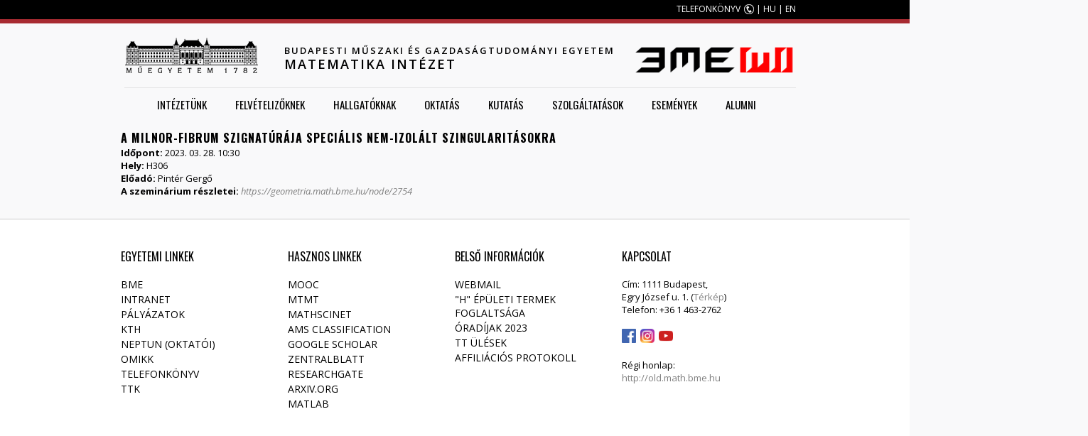

--- FILE ---
content_type: text/html; charset=utf-8
request_url: https://math.bme.hu/node/4060
body_size: 7673
content:
<!DOCTYPE HTML>
<!--[if IEMobile 7]><html class="iem7"  lang="hu" dir="ltr"><![endif]-->
<!--[if lte IE 6]><html class="lt-ie9 lt-ie8 lt-ie7"  lang="hu" dir="ltr"><![endif]-->
<!--[if (IE 7)&(!IEMobile)]><html class="lt-ie9 lt-ie8"  lang="hu" dir="ltr"><![endif]-->
<!--[if IE 8]><html class="lt-ie9"  lang="hu" dir="ltr"><![endif]-->
<!--[if (gte IE 9)|(gt IEMobile 7)]><!--><html  lang="hu" dir="ltr" prefix="content: http://purl.org/rss/1.0/modules/content/ dc: http://purl.org/dc/terms/ foaf: http://xmlns.com/foaf/0.1/ og: http://ogp.me/ns# rdfs: http://www.w3.org/2000/01/rdf-schema# sioc: http://rdfs.org/sioc/ns# sioct: http://rdfs.org/sioc/types# skos: http://www.w3.org/2004/02/skos/core# xsd: http://www.w3.org/2001/XMLSchema#"><!--<![endif]-->

<head profile="http://www.w3.org/1999/xhtml/vocab">
  <meta charset="utf-8" />
<meta name="Generator" content="Drupal 7 (http://drupal.org)" />
<link rel="canonical" href="/node/4060" />
<link rel="shortlink" href="/node/4060" />
<script type="text/x-mathjax-config">
MathJax.Hub.Config({
  extensions: ['tex2jax.js'],
  jax: ['input/TeX','output/HTML-CSS'],
  tex2jax: {
    inlineMath: [ ['$','$'], ['\\(','\\)'] ],
    processEscapes: true,
    processClass: 'tex2jax',
    ignoreClass: 'html'
  },
  showProcessingMessages: false,
  messageStyle: 'none'
});
</script><link rel="shortcut icon" href="https://math.bme.hu/sites/math.bme.hu/files/favicon.ico" type="image/vnd.microsoft.icon" />
  <title>A Milnor-fibrum szignatúrája speciális nem-izolált szingularitásokra | Budapesti Műszaki és Gazdaságtudományi Egyetem</title>

      <meta name="MobileOptimized" content="width">
    <meta name="HandheldFriendly" content="true">
    <meta name="viewport" content="width=device-width">
    <meta http-equiv="cleartype" content="on">

  <link type="text/css" rel="stylesheet" href="https://math.bme.hu/sites/math.bme.hu/files/css/css_kShW4RPmRstZ3SpIC-ZvVGNFVAi0WEMuCnI0ZkYIaFw.css" media="all" />
<link type="text/css" rel="stylesheet" href="https://math.bme.hu/sites/math.bme.hu/files/css/css_JyZcRdckPEYaIrTvJEPRRrgzY3-pOIDOEDB7kR5OiRI.css" media="all" />
<link type="text/css" rel="stylesheet" href="https://math.bme.hu/sites/math.bme.hu/files/css/css_bvKdGGsaU-gdOHGOdNTyX6dBBvomJVYiE3JS052nQ-I.css" media="all" />
<link type="text/css" rel="stylesheet" href="https://math.bme.hu/sites/math.bme.hu/files/css/css_5y0jd2AgDj8RhPiiw7BQXkf-RErNBjB33fkGHnhiNkk.css" media="all" />
  <script src="https://math.bme.hu/sites/math.bme.hu/files/js/js_YD9ro0PAqY25gGWrTki6TjRUG8TdokmmxjfqpNNfzVU.js"></script>
<script src="https://math.bme.hu/sites/math.bme.hu/files/js/js_5mnDDN9-YrSPXpqkdo6ybBNWEj2RyZjYaJITpmOXID8.js"></script>
<script src="https://math.bme.hu/sites/math.bme.hu/files/js/js_v4fMJRBh-Aj5C10dwOH3fyv9yMPNoj2KUVlBPf2oG48.js"></script>
<script src="https://cdnjs.cloudflare.com/ajax/libs/mathjax/2.7.0/MathJax.js?config=TeX-AMS-MML_HTMLorMML"></script>
<script src="https://math.bme.hu/sites/math.bme.hu/files/js/js_rtkbAauoQFbChekEmIZd_poweYbKSH1E3gG9gE8iu78.js"></script>
<script src="https://math.bme.hu/sites/math.bme.hu/files/js/js_gWjz9VFO2Q2nU826v0O_49PIAMTpWyVADfCBF1QHWWs.js"></script>
<script>jQuery.extend(Drupal.settings, {"basePath":"\/","pathPrefix":"","setHasJsCookie":0,"ajaxPageState":{"theme":"ttk_matek","theme_token":"E_7J_RHEJiGMsCQsHpVYxYveDuoitl3aSuzRnxMmiQk","js":{"misc\/jquery.js":1,"misc\/jquery-extend-3.4.0.js":1,"misc\/jquery-html-prefilter-3.5.0-backport.js":1,"misc\/jquery.once.js":1,"misc\/drupal.js":1,"sites\/all\/modules\/tablesorter\/tablesortervar.js":1,"sites\/all\/modules\/mathjax\/mathjax.js":1,"public:\/\/languages\/hu_4NNbpBo4aF4BWN9GpX6JEvotQAVPvLz6kiLxYisjUFs.js":1,"sites\/all\/libraries\/tablesorter\/jquery.tablesorter.min.js":1,"sites\/all\/libraries\/tablesorter\/jquery.metadata.js":1,"sites\/all\/libraries\/tablesorter\/addons\/pager\/jquery.tablesorter.pager.js":1,"sites\/all\/modules\/custom_search\/js\/custom_search.js":1,"https:\/\/cdnjs.cloudflare.com\/ajax\/libs\/mathjax\/2.7.0\/MathJax.js?config=TeX-AMS-MML_HTMLorMML":1,"sites\/all\/libraries\/superfish\/jquery.hoverIntent.minified.js":1,"sites\/all\/libraries\/superfish\/supposition.js":1,"sites\/all\/libraries\/superfish\/superfish.js":1,"sites\/all\/libraries\/superfish\/supersubs.js":1,"sites\/all\/modules\/superfish\/superfish.js":1,"sites\/all\/themes\/foo\/js\/script.js":1},"css":{"modules\/system\/system.base.css":1,"modules\/system\/system.menus.css":1,"modules\/system\/system.messages.css":1,"modules\/system\/system.theme.css":1,"modules\/aggregator\/aggregator.css":1,"sites\/all\/modules\/calendar\/css\/calendar_multiday.css":1,"modules\/comment\/comment.css":1,"sites\/all\/modules\/date\/date_api\/date.css":1,"sites\/all\/modules\/date\/date_popup\/themes\/datepicker.1.7.css":1,"sites\/all\/modules\/date\/date_repeat_field\/date_repeat_field.css":1,"modules\/field\/theme\/field.css":1,"modules\/node\/node.css":1,"modules\/search\/search.css":1,"modules\/user\/user.css":1,"sites\/all\/modules\/views\/css\/views.css":1,"sites\/all\/modules\/ckeditor\/css\/ckeditor.css":1,"sites\/all\/modules\/ctools\/css\/ctools.css":1,"sites\/all\/libraries\/superfish\/css\/superfish.css":1,"sites\/all\/libraries\/superfish\/style\/white.css":1,"sites\/all\/themes\/foo\/system.menus.css":1,"sites\/all\/themes\/foo\/css\/normalize.css":1,"sites\/all\/themes\/foo\/css\/wireframes.css":1,"sites\/all\/themes\/foo\/css\/layouts\/fixed-width.css":1,"sites\/all\/themes\/foo\/css\/page-backgrounds.css":1,"sites\/all\/themes\/foo\/css\/tabs.css":1,"sites\/all\/themes\/foo\/css\/pages.css":1,"sites\/all\/themes\/foo\/css\/blocks.css":1,"sites\/all\/themes\/foo\/css\/navigation.css":1,"sites\/all\/themes\/foo\/css\/views-styles.css":1,"sites\/all\/themes\/foo\/css\/nodes.css":1,"sites\/all\/themes\/foo\/css\/comments.css":1,"sites\/all\/themes\/foo\/css\/forms.css":1,"sites\/all\/themes\/foo\/css\/fields.css":1,"sites\/all\/themes\/foo\/css\/print.css":1,"sites\/all\/themes\/foo\/css\/portal.css":1}},"tablesorter":{"zebra":1,"odd":"odd","even":"even"},"custom_search":{"form_target":"_self","solr":0},"superfish":{"1":{"id":"1","sf":{"delay":"1","animation":{"opacity":"show","height":"show"},"speed":1,"autoArrows":true,"dropShadows":false,"disableHI":false},"plugins":{"supposition":true,"bgiframe":false,"supersubs":{"minWidth":"12","maxWidth":"27","extraWidth":1}}}}});</script>
      <!--[if lt IE 9]>
    <script src="/sites/all/themes/zen/js/html5-respond.js"></script>
    <![endif]-->
  </head>
<body class="html not-front not-logged-in no-sidebars page-node page-node- page-node-4060 node-type-szeminarium i18n-hu section-node" >
	
      <p id="skip-link">
      <a href="#main-menu" class="element-invisible element-focusable">Jump to navigation</a>
    </p>
      <!--[if IE 7]>
<style type="text/css">
  #block-search-form {top: 0 !important;}
  h1#site-name{font-weight: 400 !important;}
</style>
<![endif]-->
<div class="width100" style="background: #000;height: 27px;">
	<div id="tophead" class="width1000">
		<!--<a href="">EN</a> | <a href="">HU</a>-->
		  <div class="region region-top">
    <div id="block-block-1" class="block block-block first last odd">

      
  <div class="tex2jax">
<p><a class="phone" href="http://telefon.eik.bme.hu/" target="_blank">TELEFONKÖNYV</a> | <a href="?language=hu">HU</a> | <a href="?language=en">EN</a></p>
</div>

</div>
  </div><!-- /.region -->
	</div>
</div>
<div class="width100" style="background: #a82b31; height: 6px;"></div>

<div id="page">
	

   <header id="header" role="banner">

          <a href="/" title="Címlap" rel="home" id="logo"><img src="https://math.bme.hu/sites/all/themes/foo/logo.png" alt="Címlap" /></a>
    
          <hgroup id="name-and-slogan">
                  <h1 id="site-name">
            <span>Budapesti Műszaki és Gazdaságtudományi Egyetem</span>
			<span style="color: #a82b31;font-size: 18px;text-transform: none;"><a href="http://math.bme.hu" title="MI">MATEMATIKA INTÉZET</a></span>
          </h1>
        	  </hgroup>
          <div class="header__region region region-header">
    <div id="block-block-5" class="block block-block first last odd">

      
  <div class="tex2jax">
<p><a href="http://matint.math.bme.hu"><img alt="" src="/sites/matint.math.bme.hu/files/bmemi_0.png" style="float:right; height:43px; width:230px" /></a></p>
</div>

</div>
  </div><!-- /.region -->

  </header>

  <div id="main">
    <div id="navigation">
        <div class="region region-navigation">
    <div id="block-superfish-1" class="block block-superfish first last odd">

      
  <ul id="superfish-1" class="menu sf-menu sf-main-menu sf-horizontal sf-style-white sf-total-items-8 sf-parent-items-8 sf-single-items-0"><li id="menu-2581-1" class="first odd sf-item-1 sf-depth-1 sf-total-children-10 sf-parent-children-0 sf-single-children-10 menuparent"><a href="https://math.bme.hu/intezetunk" title="" class="sf-depth-1 menuparent">Intézetünk</a><ul><li id="menu-856-1" class="first odd sf-item-1 sf-depth-2 sf-no-children"><a href="/bemutatkozas" class="sf-depth-2">Bemutatkozás</a></li><li id="menu-1219-1" class="middle even sf-item-2 sf-depth-2 sf-no-children"><a href="/intezet-tortenete" class="sf-depth-2">Az intézet története</a></li><li id="menu-1267-1" class="middle odd sf-item-3 sf-depth-2 sf-no-children"><a href="/intezetvezetoseg" class="sf-depth-2">Intézetvezetőség</a></li><li id="menu-1842-1" class="middle even sf-item-4 sf-depth-2 sf-no-children"><a href="/allami-kituntetesek" class="sf-depth-2">Állami kitüntetések</a></li><li id="menu-1271-1" class="middle odd sf-item-5 sf-depth-2 sf-no-children"><a href="https://math.bme.hu/algebra_geometria_tanszek" title="" class="sf-depth-2">Algebra és Geometria Tanszék</a></li><li id="menu-1273-1" class="middle even sf-item-6 sf-depth-2 sf-no-children"><a href="https://math.bme.hu/analizis_operaciokutatas_tanszek" title="" class="sf-depth-2">Analízis és Operációkutatás Tanszék</a></li><li id="menu-1275-1" class="middle odd sf-item-7 sf-depth-2 sf-no-children"><a href="http://random.math.bme.hu" title="" class="sf-depth-2">Sztochasztika Tanszék</a></li><li id="menu-1270-1" class="middle even sf-item-8 sf-depth-2 sf-no-children"><a href="/intezeti_informatika" class="sf-depth-2">Intézeti informatika</a></li><li id="menu-1279-1" class="middle odd sf-item-9 sf-depth-2 sf-no-children"><a href="/munkatarsaink" class="sf-depth-2">Munkatársaink</a></li><li id="menu-440-1" class="last even sf-item-10 sf-depth-2 sf-no-children"><a href="/kapcsolat" class="sf-depth-2">Kapcsolat</a></li></ul></li><li id="menu-853-1" class="middle even sf-item-2 sf-depth-1 sf-total-children-6 sf-parent-children-0 sf-single-children-6 menuparent"><a href="/felvetelizoknek" class="sf-depth-1 menuparent">Felvételizőknek</a><ul><li id="menu-2580-1" class="first odd sf-item-1 sf-depth-2 sf-no-children"><a href="https://www.bme.hu/felvetelizoknek" title="" class="sf-depth-2">Felvételi követelmények</a></li><li id="menu-860-1" class="middle even sf-item-2 sf-depth-2 sf-no-children"><a href="https://felvi.bme.hu/szak/matematika_bsc" title="" class="sf-depth-2">BSc-képzésünk</a></li><li id="menu-861-1" class="middle odd sf-item-3 sf-depth-2 sf-no-children"><a href="https://felvi.bme.hu/szak/alkalmazott_matematikus_msc" title="" class="sf-depth-2">Alkalmazott matematikus MSc-képzésünk</a></li><li id="menu-2798-1" class="middle even sf-item-4 sf-depth-2 sf-no-children"><a href="https://felvi.bme.hu/szak/matematikus_msc" title="" class="sf-depth-2">Matematikus MSc-képzésünk</a></li><li id="menu-868-1" class="middle odd sf-item-5 sf-depth-2 sf-no-children"><a href="https://felvi.ttk.bme.hu/matdoktori" title="" class="sf-depth-2">PhD-képzésünk</a></li><li id="menu-1242-1" class="last even sf-item-6 sf-depth-2 sf-no-children"><a href="/felkeszito" class="sf-depth-2">Felkészítő</a></li></ul></li><li id="menu-438-1" class="middle odd sf-item-3 sf-depth-1 sf-total-children-5 sf-parent-children-0 sf-single-children-5 menuparent"><a href="/hallgatoknak" class="sf-depth-1 menuparent">Hallgatóknak</a><ul><li id="menu-837-1" class="first odd sf-item-1 sf-depth-2 sf-no-children"><a href="https://www.ttdh.bme.hu/altalanos/nyilt/NulladikZH/" title="" class="sf-depth-2">Nulladik ZH</a></li><li id="menu-1285-1" class="middle even sf-item-2 sf-depth-2 sf-no-children"><a href="/nullzh-rangsor" class="sf-depth-2">Nulladik ZH - középiskolák rangsora</a></li><li id="menu-1245-1" class="middle odd sf-item-3 sf-depth-2 sf-no-children"><a href="/bevezeto-matematika" class="sf-depth-2">Bevezető matematika</a></li><li id="menu-1093-1" class="middle even sf-item-4 sf-depth-2 sf-no-children"><a href="/informaciok-hallgatoknak" class="sf-depth-2">Információk minden hallgató számára</a></li><li id="menu-2386-1" class="last odd sf-item-5 sf-depth-2 sf-no-children"><a href="https://ttkhk.bme.hu/" title="TTK Hallgatói Képviselet" class="sf-depth-2">TTK Hallgatói Képviselet</a></li></ul></li><li id="menu-1281-1" class="middle even sf-item-4 sf-depth-1 sf-total-children-6 sf-parent-children-0 sf-single-children-6 menuparent"><a href="https://math.bme.hu/oktatas_menupont" title="" class="sf-depth-1 menuparent">Oktatás</a><ul><li id="menu-1247-1" class="first odd sf-item-1 sf-depth-2 sf-no-children"><a href="/oktatas" title="" class="sf-depth-2">Kurzusaink</a></li><li id="menu-1241-1" class="middle even sf-item-2 sf-depth-2 sf-no-children"><a href="/temakiirasok" class="sf-depth-2">Témakiírások</a></li><li id="menu-2039-1" class="middle odd sf-item-3 sf-depth-2 sf-no-children"><a href="/tdk" class="sf-depth-2">TDK-eredmények</a></li><li id="menu-2040-1" class="middle even sf-item-4 sf-depth-2 sf-no-children"><a href="/node/3495" class="sf-depth-2">Távoktatás</a></li><li id="menu-1761-1" class="middle odd sf-item-5 sf-depth-2 sf-no-children"><a href="/msc-reform-2019" class="sf-depth-2">MSc-reform 2019</a></li><li id="menu-2718-1" class="last even sf-item-6 sf-depth-2 sf-no-children"><a href="/moodle_segedanyagok" class="sf-depth-2">Moodle segédanyagok</a></li></ul></li><li id="menu-637-1" class="middle odd sf-item-5 sf-depth-1 sf-total-children-9 sf-parent-children-0 sf-single-children-9 menuparent"><a href="https://math.bme.hu/research" title="" class="sf-depth-1 menuparent">Kutatás</a><ul><li id="menu-2582-1" class="first odd sf-item-1 sf-depth-2 sf-no-children"><a href="https://math.bme.hu/research_by_departments" title="" class="sf-depth-2">Tanszéki kutatási tevékenységek</a></li><li id="menu-863-1" class="middle even sf-item-2 sf-depth-2 sf-no-children"><a href="/seminars" class="sf-depth-2">Szemináriumok</a></li><li id="menu-2672-1" class="middle odd sf-item-3 sf-depth-2 sf-no-children"><a href="https://math.bme.hu/bmediffnum" title="" class="sf-depth-2">BME Differenciálegyenletek és Numerikus Számítások Kutatócsoport</a></li><li id="menu-1759-1" class="middle even sf-item-4 sf-depth-2 sf-no-children"><a href="https://math.bme.hu/qinfo" title="" class="sf-depth-2">MTA-BME Lendület Kvantum-információelmélet Kutatócsoport</a></li><li id="menu-865-1" class="middle odd sf-item-5 sf-depth-2 sf-no-children"><a href="https://random.math.bme.hu/sztochkutcs" title="" class="sf-depth-2">ELKH-BME Sztochasztika Kutatócsoport</a></li><li id="menu-2578-1" class="middle even sf-item-6 sf-depth-2 sf-no-children"><a href="https://random.math.bme.hu/fraktkutcs" title="" class="sf-depth-2">Fraktálgeometria és Alkalmazásai Kutatócsoport</a></li><li id="menu-2193-1" class="middle odd sf-item-7 sf-depth-2 sf-no-children"><a href="/hsdslab" title="Human and Social Data Science Lab" class="sf-depth-2">Human and Social Data Science Lab (HSDSLab)</a></li><li id="menu-1253-1" class="middle even sf-item-8 sf-depth-2 sf-no-children"><a href="/statmodgroup" title="Statisztikai és Matematikai Modellezési Tanácsadó Csoport - statisztikai tanácsadó szolgáltatást nyújtunk, és kutatásokat végzünk vállalati és akadémiai partnereink részére" class="sf-depth-2">Statisztikai Tanácsadó Csoport</a></li><li id="menu-2663-1" class="last odd sf-item-9 sf-depth-2 sf-no-children"><a href="https://research.math.bme.hu/" title="" class="sf-depth-2">Tudománymetriai adataink</a></li></ul></li><li id="menu-1222-1" class="middle even sf-item-6 sf-depth-1 sf-total-children-6 sf-parent-children-1 sf-single-children-5 menuparent"><a href="/szolgaltatasok" class="sf-depth-1 menuparent">Szolgáltatások</a><ul><li id="menu-1223-1" class="first odd sf-item-1 sf-depth-2 sf-no-children"><a href="https://alfa.bme.hu/" title="" class="sf-depth-2">ALFA</a></li><li id="menu-1259-1" class="middle even sf-item-2 sf-depth-2 sf-total-children-5 sf-parent-children-0 sf-single-children-5 menuparent"><a href="/kecsap" class="sf-depth-2 menuparent">KecsAp program</a><ul><li id="menu-1262-1" class="first odd sf-item-1 sf-depth-3 sf-no-children"><a href="/kecsap/felhivas2017" title="kecsap/felhívás,2019" class="sf-depth-3">Felhívás, 2025</a></li><li id="menu-1263-1" class="middle even sf-item-2 sf-depth-3 sf-no-children"><a href="/kecsap/kurzusok" class="sf-depth-3">Induló kurzusok, időpontok, beosztások, termek</a></li><li id="menu-1252-1" class="middle odd sf-item-3 sf-depth-3 sf-no-children"><a href="/kecsap/jelentkezes" class="sf-depth-3">Jelentkezés módja, határidők</a></li><li id="menu-1260-1" class="middle even sf-item-4 sf-depth-3 sf-no-children"><a href="/kecsap/szintrehozokurzus" class="sf-depth-3">Szintre hozó kurzus tematikája</a></li><li id="menu-1261-1" class="last odd sf-item-5 sf-depth-3 sf-no-children"><a href="/kecsap/haladokurzus" class="sf-depth-3">Haladó kurzus tematikája</a></li></ul></li><li id="menu-1258-1" class="middle odd sf-item-3 sf-depth-2 sf-no-children"><a href="/node/1638" class="sf-depth-2">Elmemater</a></li><li id="menu-1248-1" class="middle even sf-item-4 sf-depth-2 sf-no-children"><a href="/bme-jegyzetek" class="sf-depth-2">BME jegyzetek</a></li><li id="menu-1229-1" class="middle odd sf-item-5 sf-depth-2 sf-no-children"><a href="http://tankonyvtar.ttk.bme.hu/" title="" class="sf-depth-2">Tankönyvtár</a></li><li id="menu-1227-1" class="last even sf-item-6 sf-depth-2 sf-no-children"><a href="http://math.bme.hu/latex" title="" class="sf-depth-2">LaTex</a></li></ul></li><li id="menu-1801-1" class="middle odd sf-item-7 sf-depth-1 sf-total-children-1 sf-parent-children-0 sf-single-children-1 menuparent"><a href="/esemenyek_menupont" title="" class="sf-depth-1 menuparent">Események</a><ul><li id="menu-2674-1" class="firstandlast odd sf-item-1 sf-depth-2 sf-no-children"><a href="/alkmatnap" class="sf-depth-2">Alkalmazott Matematikai Napok</a></li></ul></li><li id="menu-2621-1" class="last even sf-item-8 sf-depth-1 sf-total-children-3 sf-parent-children-0 sf-single-children-3 menuparent"><a href="/alumni" class="sf-depth-1 menuparent">Alumni</a><ul><li id="menu-2622-1" class="first odd sf-item-1 sf-depth-2 sf-no-children"><a href="https://math.bme.hu/alumni_koszonto" title="" class="sf-depth-2">Köszöntő</a></li><li id="menu-2623-1" class="middle even sf-item-2 sf-depth-2 sf-no-children"><a href="/alumni_talalkozo" title="" class="sf-depth-2">Alumni találkozó</a></li><li id="menu-2624-1" class="last odd sf-item-3 sf-depth-2 sf-no-children"><a href="/alumni" title="" class="sf-depth-2">Korábbi hallgatók bemutatkozása</a></li></ul></li></ul>
</div>
  </div><!-- /.region -->
    </div><!-- /#navigation -->
	
		
    <div id="content" class="column" role="main" style="clear:both;">
      
            <a id="main-content"></a>
                    <h1 class="title" id="page-title">A Milnor-fibrum szignatúrája speciális nem-izolált szingularitásokra</h1>
                                          


<article class="node-4060 node node-szeminarium view-mode-full clearfix" about="/node/4060" typeof="sioc:Item foaf:Document">

      <header>
                  <span property="dc:title" content="A Milnor-fibrum szignatúrája speciális nem-izolált szingularitásokra" class="rdf-meta element-hidden"></span><span property="sioc:num_replies" content="0" datatype="xsd:integer" class="rdf-meta element-hidden"></span>
      
          </header>
  
  <div class="field field-name-field-idopont field-type-datetime field-label-inline clearfix"><div class="field-label">Időpont:&nbsp;</div><div class="field-items"><div class="field-item even"><span class="date-display-single" property="dc:date" datatype="xsd:dateTime" content="2023-03-28T10:30:00+02:00">2023. 03. 28. 10:30</span></div></div></div><div class="field field-name-field-hely field-type-text field-label-inline clearfix"><div class="field-label">Hely:&nbsp;</div><div class="field-items"><div class="field-item even">H306</div></div></div><div class="field field-name-field-eloado field-type-text field-label-inline clearfix"><div class="field-label">Előadó:&nbsp;</div><div class="field-items"><div class="field-item even">Pintér Gergő</div></div></div><div class="field field-name-field-a-szeminarium-reszletei field-type-link-field field-label-inline clearfix"><div class="field-label">A szeminárium részletei:&nbsp;</div><div class="field-items"><div class="field-item even"><a href="https://geometria.math.bme.hu/node/2754">https://geometria.math.bme.hu/node/2754</a></div></div></div>
  
  
</article><!-- /.node -->
          </div><!-- /#content -->

    
    
  </div><!-- /#main -->


</div><!-- /#page -->



  <footer id="footer" class="width100 footer-links clearfix" style="margin-top:30px;color: #000;padding-bottom:30px;padding-top:20px;background: #fff;border-top:1px solid #ccc !important;border-bottom:0px solid #ccc !important;box-shadow: 20px 0px 0px 0px #dfdfdf;font-family: 'Open Sans';font-size:13px;font-weight:400;">
	  <div class="width1000">
		<div id="block-block-2" class="block block-block first last odd">

      
  <div class="tex2jax">
<div class="footer-links">
<div style="float:left;border:0px solid;width:195px;padding-right:40px;padding-left:10px;">
<h4>Egyetemi linkek</h4>
<p> </p>
<ul><li><a href="http://www.bme.hu">BME</a></li>
<li><a href="http://old.math.bme.hu/belso/index.html">Intranet</a></li>
<li><a href="http://math.bme.hu/belso/palyazatok">Pályázatok</a></li>
<li><a href="http://www.kth.bme.hu">KTH</a></li>
<li><a href="https://frame.neptun.bme.hu/oktatoi/login.aspx">NEPTUN (Oktatói)</a></li>
<li><a href="http://www.omikk.bme.hu/">OMIKK</a></li>
<li><a href="http://telefon.eik.bme.hu/">Telefonkönyv</a></li>
<li><a href="http://www.ttk.bme.hu">TTK</a></li>
</ul></div>
<div style="float:left;border:0px solid;width:195px;padding-right:40px;">
<h4>Hasznos linkek</h4>
<p> </p>
<ul><li><a href="https://www.mooc-list.com/" target="_blank">MOOC</a></li>
<li><a href="https://www.mtmt.hu/">MTMT</a></li>
<li><a href="http://www.ams.org/mathscinet/">MathSciNet</a></li>
<li><a href="http://www.ams.org/msc/msc2010.html">AMS Classification</a></li>
<li><a href="https://scholar.google.hu/">Google Scholar</a></li>
<li><a href="https://zbmath.org/">Zentralblatt</a></li>
<li><a href="https://www.researchgate.net/">Researchgate</a></li>
<li><a href="https://arxiv.org/archive/math">ArXiv.org</a></li>
<li><a href="https://math.bme.hu/matlab">MATLAB</a></li>
</ul></div>
<div style="float:left;border:0px solid;width:195px;padding-right:40px;">
<h4>Belső információk</h4>
<p> </p>
<ul><li><a href="http://webmail.math.bme.hu" target="_blank">Webmail</a></li>
<li><a href="https://calendar.google.com/calendar/embed?title=H+%C3%A9p%C3%BCleti+termek&amp;mode=WEEK&amp;height=600&amp;wkst=2&amp;bgcolor=%23FFFFFF&amp;src=qpt08ihuvbdif65ds81hgmgp08@group.calendar.google.com&amp;color=%23875509&amp;src=bivti3q22o93sba2hjto35dbuk@group.calendar.google.com&amp;color=%238C500B&amp;src=gjngc0j1vvsvodfv9aqellp3ds@group.calendar.google.com&amp;color=%23182C57&amp;src=c2vtaul1p93vomu0u9i69rnetc@group.calendar.google.com&amp;color=%23125A12&amp;src=shmoqfjo5kr3gcg72p8tn96u24@group.calendar.google.com&amp;color=%2329527A&amp;src=8qq0o3e01jomv83bjgqnppg2cc@group.calendar.google.com&amp;color=%2342104A&amp;src=8aetrdcdgiot1sdsr63e06t67k@group.calendar.google.com&amp;color=%23711616&amp;ctz=Europe/Budapest&amp;pli=1" target="_blank">"H" épületi termek foglaltsága</a></li>
<!--	<li><a  data-cke-saved-href="https://calendar.google.com/calendar/embed?height=600&amp;wkst=2&amp;bgcolor=%23ffffff&amp;ctz=Europe%2FBudapest&amp;mode=WEEK&amp;src=bWF0aW50Ym1lQGdtYWlsLmNvbQ&amp;src=NTlmMGMyODlmMWQ0ZDhlODM1MTk1NzBhYjdjNTJjNDM2MDA3NjU0NGY5ZGVkNDQzNWQwZmM5Y2YzYzY0NGQ2MkBncm91cC5jYWxlbmRhci5nb29nbGUuY29t&amp;src=M2MyODg3MjEzYmE0MDczMGE3MDM3OGNmZDAwOGFmZTgyMzJlYmM1NGZmOGQ2M2IyNzM2ZmU5MzhiN2FjMmE5YUBncm91cC5jYWxlbmRhci5nb29nbGUuY29t&amp;src=NzUyZjJmODUyOWI3NjdmYTQ2ZWU1ZTIzZWIyNmRkN2RjMDJiYmYzNTk1ODg4NTY5ZmFjYmE2OTU5ZWEzZGJjMEBncm91cC5jYWxlbmRhci5nb29nbGUuY29t&amp;src=ODk0NTE5NjAyOTEwOWJmNDUzYjE4YjFjOGYyZjZhZDYyNWFiMjJmZmM2Nzg2MjVjNjJkZDM4Yjc2NzY0MDk3ZUBncm91cC5jYWxlbmRhci5nb29nbGUuY29t&amp;src=N2NmNjNiZDdhMjRmODRkOTY2Mjk1YzBhOWM3MGQyYTUxYmUwNjhkZjg5MDVlM2E1OWI2ZGI4NDdkY2U4ZWQ2Y0Bncm91cC5jYWxlbmRhci5nb29nbGUuY29t&amp;color=%23039BE5&amp;color=%23F6BF26&amp;color=%230B8043&amp;color=%23AD1457&amp;color=%234285F4&amp;color=%238E24AA" href="https://calendar.google.com/calendar/embed?height=600&amp;wkst=2&amp;bgcolor=%23ffffff&amp;ctz=Europe%2FBudapest&amp;mode=WEEK&amp;src=bWF0aW50Ym1lQGdtYWlsLmNvbQ&amp;src=NTlmMGMyODlmMWQ0ZDhlODM1MTk1NzBhYjdjNTJjNDM2MDA3NjU0NGY5ZGVkNDQzNWQwZmM5Y2YzYzY0NGQ2MkBncm91cC5jYWxlbmRhci5nb29nbGUuY29t&amp;src=M2MyODg3MjEzYmE0MDczMGE3MDM3OGNmZDAwOGFmZTgyMzJlYmM1NGZmOGQ2M2IyNzM2ZmU5MzhiN2FjMmE5YUBncm91cC5jYWxlbmRhci5nb29nbGUuY29t&amp;src=NzUyZjJmODUyOWI3NjdmYTQ2ZWU1ZTIzZWIyNmRkN2RjMDJiYmYzNTk1ODg4NTY5ZmFjYmE2OTU5ZWEzZGJjMEBncm91cC5jYWxlbmRhci5nb29nbGUuY29t&amp;src=ODk0NTE5NjAyOTEwOWJmNDUzYjE4YjFjOGYyZjZhZDYyNWFiMjJmZmM2Nzg2MjVjNjJkZDM4Yjc2NzY0MDk3ZUBncm91cC5jYWxlbmRhci5nb29nbGUuY29t&amp;src=N2NmNjNiZDdhMjRmODRkOTY2Mjk1YzBhOWM3MGQyYTUxYmUwNjhkZjg5MDVlM2E1OWI2ZGI4NDdkY2U4ZWQ2Y0Bncm91cC5jYWxlbmRhci5nb29nbGUuY29t&amp;color=%23039BE5&amp;color=%23F6BF26&amp;color=%230B8043&amp;color=%23AD1457&amp;color=%234285F4&amp;color=%238E24AA">Intézethez tartozó vizsgatermek foglaltsága</a></li>--><li><a href="/sites/math.bme.hu/files/oraadoi_dijak_2023_jav.pdf">óradíjak 2023</a></li>
<li><a href="https://math.bme.hu/tt_ulesek">TT ülések</a></li>
<li><a href="http://www.ttk.bme.hu/affiliacio">Affiliációs protokoll</a></li>
</ul></div>
<div style="float:left;border:0px solid;width:195px;padding-right:30px;">
<h4>Kapcsolat</h4>
<p> </p>
<p>Cím: 1111 Budapest,<br />
Egry József u. 1. (<a href="http://math.bme.hu/kapcsolat">Térkép</a>)<br />
Telefon: +36 1 463-2762<br />
 <br /><a href="https://www.facebook.com/bmemath/"><img alt="" src="/sites/math.bme.hu/files/small_fb_icon_325x325.png" style="height:20px; width:20px" /></a>  <a href="https://www.instagram.com/bme.math/"><img alt="" src="/sites/math.bme.hu/files/small_Instagram_AppIcon_Aug2017_0.png" style="height:20px; width:20px" /></a>  <a href="https://www.youtube.com/c/BMETTK_1998/featured"><img alt="" src="/sites/math.bme.hu/files/youtube_icon.png" style="height:20px; width:20px" /></a><br />
 <br />
Régi honlap: <a href="http://old.math.bme.hu">http://old.math.bme.hu</a></p>
<p> </p>
<p> </p>
</div>
</div>
</div>

</div>
	  </div>
  </footer><!-- region__footer -->


<div class="copyright"></div>
  </body>
</html>
